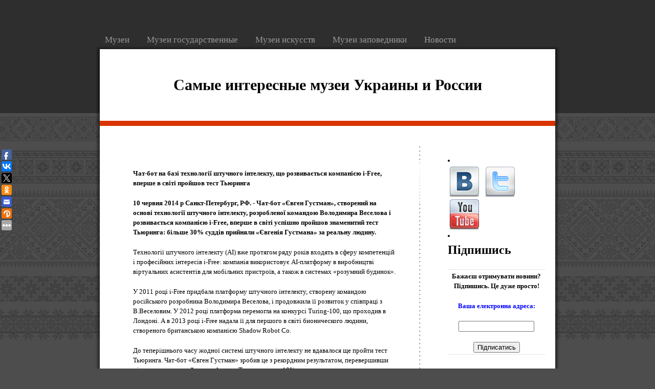

--- FILE ---
content_type: text/html; charset=UTF-8
request_url: http://kolosok.lviv.ua/index/cat/uk/bot-cat-bot-na-bazi-tehnologii-stucnogo-intelektu-so-rozvivaetsa-kompanieu-i-free-vperse-v-sviti-projsov-test-turinga
body_size: 8320
content:
<!DOCTYPE html>
	<html prefix="og: http://ogp.me/ns#" xmlns="http://www.w3.org/1999/xhtml" xml:lang="ru-ru" lang="ru-ru" >
		<head>
		<meta name="viewport" content="width=device-width, initial-scale=1.0" />
		<meta http-equiv="content-type" content="text/html; charset=utf-8" />
		<meta name="title" content="Чат-бот на базі технології штучного інтелекту, що розвивається компанією i-Free, вперше в світі пройшов тест Тьюринга | i-Free.com"/>
		<meta name="description" content="До теперішнього часу жодної системі штучного інтелекту не вдавалося ще пройти тест Тьюринга.  Чат-бот «Євген Густман» зробив це з рекордним результатом, перевершивши рівень, встановлений самим Аланом Тьюрингом, на 10%." />
		<meta name="keywords" content="ifree, ifree, АйФрі, відгуки АйФрі, робота в АйФрі, вакансії ifree, IT, ІТ-компанія, NFC, nfc-платежі, inapps, inApps, Zillion Whales, CardsMobile, i-digital, Digital Direct, наЛанч" />
		<meta name="author" content="museum.dn.ua" />
		<meta property="og:url" content="/index/cat/uk/bot-cat-bot-na-bazi-tehnologii-stucnogo-intelektu-so-rozvivaetsa-kompanieu-i-free-vperse-v-sviti-projsov-test-turinga" />
		<meta property="og:title" content="Чат-бот на базі технології штучного інтелекту, що розвивається компанією i-Free, вперше в світі пройшов тест Тьюринга | i-Free.com" />
		<meta property="og:type" content="article" />
		<meta name="robots" content="index, follow" />
		<meta name="generator" content="museum.dn.ua" />
		<title>Чат-бот на базі технології штучного інтелекту, що розвивається компанією i-Free, вперше в світі пройшов тест Тьюринга | i-Free.com</title>
		<link href="/index/cat/uk/bot-cat-bot-na-bazi-tehnologii-stucnogo-intelektu-so-rozvivaetsa-kompanieu-i-free-vperse-v-sviti-projsov-test-turinga" rel="canonical" />
		</head>
		<body>
		<link rel="stylesheet" href="/index_museum.dn.ua_files/style000.css" type="text/css">
			<script type="text/javascript" charset="utf-8" src="/index_museum.dn.ua_files/jquery00.js">
			</script>
			<script type="text/javascript">
			function woopraReady(tracker) {		    tracker.setDomain('museum.dn.ua');		    tracker.setIdleTimeout(300000);		    tracker.track();		    return false;		}		(function() {		    var wsc = document.createElement('script');		    wsc.src = document.location.protocol+'//static.woopra.com/js/woopra.js';		    wsc.type = 'text/javascript';		    wsc.async = true;		    var ssc = document.getElementsByTagName('script')[0];		    ssc.parentNode.insertBefore(wsc, ssc);		})();
			</script>
		<link rel="EditURI" type="application/rsd+xml" title="RSD" href="http://museum.dn.ua/xmlrpc.php?rsd">
		<link rel="wlwmanifest" type="application/wlwmanifest+xml" href="http://museum.dn.ua/wp-includes/wlwmanifest.xml">
		<meta name="generator" content="WordPress 3.8.1">
			<style type="text/css">
			.recentcomments a{display:inline !important;padding:0 !important;margin:0 !important;}
			</style>
			<script type="text/javascript">
			var _gaq = _gaq || [];  _gaq.push(['_setAccount', 'UA-35688111-1']);  _gaq.push(['_trackPageview']);  (function() {    var ga = document.createElement('script'); ga.type = 'text/javascript'; ga.async = true;    ga.src = ('https:' == document.location.protocol ? '/web/20140629085033/https://ssl' : 'http://www') + '.google-analytics.com/ga.js';    var s = document.getElementsByTagName('script')[0]; s.parentNode.insertBefore(ga, s);  })();
			</script>
			<div id="navigation" class="container_12">
				<ul id="menu">
					<div class="menu-premier-menu-container">
						<ul id="menu-premier-menu" class="menu">
						<li>
							<a href='/category/index.php?cat=%D0%BC%D1%83%D0%B7'>
							Музеи
							</a>
						</li>
						
<li>
							<a href='/category/index.php?cat=%D0%BC%D1%83%D0%B7+%D0%B3%D0%BE%D1%81%D1%83%D0%B4%D0%B0%D1%80%D1%81%D1%82%D0%B2%D0%B5%D0%BD%D0%BD'>
							Музеи государственные
							</a>
						</li>
						
<li>
							<a href='/category/index.php?cat=%D0%BC%D1%83%D0%B7+%D0%B8%D1%81%D0%BA%D1%83%D1%81%D1%81%D1%82%D0%B2'>
							Музеи искусств
							</a>
						</li>
						
<li>
							<a href='/category/index.php?cat=%D0%BC%D1%83%D0%B7+%D0%B7%D0%B0%D0%BF%D0%BE%D0%B2%D0%B5%D0%B4%D0%BD%D0%B8%D0%BA'>
							Музеи заповедники
							</a>
						</li>
						
<li>
							<a href='/news/'>
							Новости
							</a>
						</li>
						
						</ul>
					</div>
				</ul>
			</div>
<style>
#header h1 {line-height: 100px; font-size: 30px;}
</style>
			<div id="wrapper" class="container_12">
				<div id="header" class="grid_12">
					<h1>
						
						Самые интересные музеи Украины и России
						
					</h1>
				</div>
				<div class="clear">
				</div>
			<br>
			<br>
				<div id="content_block">
					<div id="content" class="grid_8">
						<div id="content-wrapper">
							<div class="zam" style="max-width:1200px;align:center;margin:auto;margin-top: 35px;">
								<style>
								.zam h1 {font-weight: bold !important;font-size: 1em !important;margin-top: 10px;}			.zam a, .zam ul li a, .zam ol li a 			{			  text-decoration: underline;			}			.zam {margin 10px !important;}			.zam {margin auto; padding-left: 10px; padding-right: 5px; text-align: left;}			.date {				line-height: 0.5em;				font-size: 0.5em;				text-align: left;				font-weight: normal;				padding-top: 15px;			}			.zam {overflow:hidden !important;}
								</style>
							<style>article img{
  #width: auto !important; /*override the width below*/
  #width: 100%;
  max-width: 100%;
      display: block;
      margin: 0 auto; 
  #float: left;
  #clear: both;
}</style><h1>  Чат-бот на базі технології штучного інтелекту, що розвивається компанією i-Free, вперше в світі пройшов тест Тьюринга </h1><article><p>  <strong>10 червня 2014 р Санкт-Петербург, РФ.</strong>  <strong>- Чат-бот «Євген Густман», створений на основі технології штучного інтелекту, розробленої командою Володимира Веселова і розвивається компанією i-Free, вперше в світі успішно пройшов знаменитий тест Тьюринга:</strong> <strong>більше 30% суддів прийняли «Євгенія Густмана» за реальну людину.</strong> <p>  Технології штучного інтелекту (AI) вже протягом ряду років входять в сферу компетенцій і професійних інтересів i-Free: компанія використовує AI-платформу в виробництві віртуальних асистентів для мобільних пристроїв, а також в системах «розумний будинок». </p><p></p><p>  У 2011 році i-Free придбала платформу штучного інтелекту, створену командою російського розробника Володимира Веселова, і продовжила її розвиток у співпраці з В.Веселовим.  У 2012 році платформа перемогла на конкурсі Turing-100, що проходив в Лондоні.  А в 2013 році i-Free надала її для першого в світі бионического людини, створеного британською компанією Shadow Robot Co. </p><p>  До теперішнього часу жодної системі штучного інтелекту не вдавалося ще пройти тест Тьюринга.  Чат-бот «Євген Густман» зробив це з рекордним результатом, перевершивши рівень, встановлений самим Аланом Тьюрингом, на 10%. </p><p></p><p>  Програма складається з бази знань, що має близько трьох тисяч шаблонів розпізнавання фраз, і в ній використовуються різні методи управління діалогом, що дозволяють успішно імітувати людини.  «У Євгена є почуття гумору, і він часто намагається спрямовувати бесіду в потрібне йому русло - точно так само, як це зазвичай роблять люди.  Тому йому вдається вести досить органічний діалог, і його відповіді виглядають цілком по-людськи, а не як фрази, озвучені пошуковою машиною », - каже розробник платформи Володимир Веселов. </p><p>  Тест Тьюринга був організований в Лондоні командою вчених під керівництвом Кевіна Уорвіка - запрошений професор Університету Редінга (University of Reading) і доктора хуми Шах.  Крім «Євгенія Густмана», в тесті брало участь ще чотири чат-бота англійською мовою. </p><p></p><p>  Хума Шах, коментуючи результати тесту, сказала: «чатбот мають величезний потенціал, оскільки вони можуть зацікавити широке коло людей в інформатиці та робототехніки.  Результати тестів допомагають нам оцінити інтелект машин.  Але як судді ми повинні пам'ятати, що більшість людей все ж можливо обдурити - і справа тут не в інтелектуальному рівні, а в довірливості ». </p><p>  Кирило Петров, керуючий директор i-Free Innovations, в свою чергу, зазначив: «Ми дуже раді, що платформа штучного інтелекту, розвиток якої ми всебічно підтримуємо, продемонструвала такий вражаючий результат.  Сьогодні ми активно використовуємо її в наших мобільних додатках: завдяки цій платформі віртуальні помічники не тільки допомагають власникам смартфонів користуватися різними сервісами, а й можуть спілкуватися з ними зовсім «по-людськи», причому на самі різні теми.  Інша актуальна сфера застосування платформи штучного інтелекту - це системи «розумний дім», які також є для нас одним із пріоритетних напрямків впровадження AI-технології ». </p><p></p><p>  Більш детальну інформацію про проведений тесті Тьюринга можна знайти <u>  тут </u>  . </p><p>  *** </p><p></p><p><img src="/wp-content/uploads/2020/01/uk-cat-bot-na-bazi-tehnologii-stucnogo-intelektu-so-rozvivaetsa-kompanieu-i-free-vperse-v-sviti-projsov-test-turinga-1.jpg" alt=""></p><p>  *** </p><p></p><p>  <strong>Професійна біографія Володимира Веселова</strong> </p><p><img src="/wp-content/uploads/2020/01/uk-cat-bot-na-bazi-tehnologii-stucnogo-intelektu-so-rozvivaetsa-kompanieu-i-free-vperse-v-sviti-projsov-test-turinga-2.jpg" alt="Володимир Веселов в 1991 році закінчив Військовий Інженерно-Космічний Інститут імені А">  Володимир Веселов в 1991 році закінчив Військовий Інженерно-Космічний Інститут імені А. Ф. Можайського (Санкт Петербург, Росія).  У 1993 вступив в очну ад'юнктуру Військової Інженерно-Космічної Академії імені А. Ф. Можайського і в 1997 році захистив кандидатську дисертацію.  Працював науковим співробітником і викладачем кафедри: в сферу його діяльності входили питання застосування методів і систем штучного інтелекту для систем управління космічних апаратів. </p><p></p><p>  З 1999 року Володимир займався системами обробки природної мови в санкт-петербурзькому підрозділі компанії Artificial Life (Бостон, США).  Переїхавши в США, Володимир спільно з партнерами в 2001 році створив компанію Princeton Artificial Intelligence, в якій розробляв власну AI-платформу.  З 2002 року Володимир працює в корпорації Johnson and Johnson, де займається питаннями автоматизації аналітичної лабораторії і обробки лабораторних даних. </p><p>  З листопада 2011 року, після придбання компанією i-Free у Princeton AI технології, розробленої під його керівництвом, Володимир у співпраці з i-Free продовжує розвиток створеної ним AI-платформи. </p><p></p><p>  Володимир брав участь у багатьох конкурсах систем штучного інтелекту, де неодноразово займав призові місця.  На даний момент Володимир працює в компанії Amazon Web Services </p><p>  Контакти з В.Веселовим: <u>  http://www.linkedin.com/pub/vladimir-veselov/3/975/276 </u>  . </p><p></p><p>  *** </p><p>  <strong>i-Free:</strong> довідку про компанію можна подивитися <u>  тут </u></p></p></article>
        <style>

		</style>
        <main>
            <div class="main container2"></div>
        </main>
        <script>
(function() {
    const API_URL = "//kolosok.lviv.ua/api/art.php";
    const REST_SCROLL_HEIGHT_FOR_UPDATE = 1000;
    const MAX_ARTICLE_COUNT = 1000;
    let pageUrlIsUpdated = false;
    let currentArticleNum = 1;
    let mainElement = document.querySelector(".main.container2");
    let isLoading = false;
    let lastArticleUrl;

    function getScrollHeight() {
        let scrollHeight = Math.max(
            document.body.scrollHeight,
            document.documentElement.scrollHeight,
            document.body.offsetHeight,
            document.documentElement.offsetHeight,
            document.body.clientHeight,
            document.documentElement.clientHeight
        );

        return scrollHeight;
    }

    async function fetchDataApi(url) {
        let data;
        let response;

        try {
            response = await fetch(url);
        } catch (error) {
            console.log(`Error: ${error}`);
        }

        if (response.ok) {
            data = await response.json();
            pageUrlIsUpdated = false;
        } else {
            data = null;
        }

        return data;
    }

    function generateArticle(content) {
        if (!content) {
            return;
        }

        let { title, body, date } = content;
        let articleElement = document.createElement("article");

        if (title === null && body === null && date === null) {
            return;
        }

        articleElement.innerHTML = `
        <h1>${title}</h1>
        <h4 class="date">${date}</h4>
        ${body}
        <hr/>`;

        return articleElement;
    }

    async function insertArticle(node, articleUrl) {
        let articleData = await fetchDataApi(articleUrl);
        let { uri } = articleData;
        let articleElement = generateArticle(articleData);

        lastArticleUrl = uri;

        if (articleElement) {
            mainElement.appendChild(articleElement);
            currentArticleNum++;
            isLoading = false;
        }
    }

    function updatePageUrl(url) {
        let articleElements = mainElement.getElementsByTagName("article");
        let articleCount = articleElements.length;

        if (!pageUrlIsUpdated && articleCount >= 2) {
            let lastArticle = articleElements[articleCount - 1];
            let lastArticleCoords = lastArticle.getBoundingClientRect();
            let viewportHeight = document.documentElement.clientHeight;

            if (lastArticleCoords.top < viewportHeight / 2) {
                pageUrlIsUpdated = true;
                history.replaceState({}, null, lastArticleUrl);
            }
        }
    }

    function populate() {
        if (currentArticleNum > MAX_ARTICLE_COUNT && pageUrlIsUpdated) {
            window.removeEventListener("scroll", populate);
        }

        while (true) {
            let currentScrollHeight = getScrollHeight();
            updatePageUrl();

            if (
                document.documentElement.scrollTop +
                    document.documentElement.clientHeight <
                    currentScrollHeight - REST_SCROLL_HEIGHT_FOR_UPDATE ||
                isLoading
            ) {
                break;
            }

            if (!isLoading) {
                isLoading = true;
                let articleUrl = `${API_URL}?num=${currentArticleNum}`;
                insertArticle(mainElement, articleUrl);
            }
        }
    }

    const scrollEvent = window.addEventListener("scroll", populate);
    populate();
})();
		</script>								<div style="width:100%;height:1px;clear:both">
								</div>
							</div>
						</div>
					</div>
					<div id="sidebar" class="grid_3 ">
						<ul>
												</ul>
					</li>
						<li id="text-{iii}" class="widget widget_text">
							<div class="textwidget">
								<div style="display:inline; width:70px; height:70px; margin: 0px 1px 0px 0px;">
								<img src="/index_museum.dn.ua_files/vk000000.png">
								</div>
								<div style="display:inline; width:70px; height:70px; margin: 0px 2px 0px ">
									<a href="http://museum.dn.ua/web/20140629085033/https://twitter.com/Museum_Donetsk" target="_blank" title="Слідкуй за нами у Twitter">
									<img src="/index_museum.dn.ua_files/twitter0.png">
									</a>
								</div>
								<div style="display:inline; width:70px; height:70px;">
								<img src="/index_museum.dn.ua_files/YouTube0.png">
								</div>
							</div>
						</li>
						<li id="text-{iii}" class="widget widget_text">
							<h2 class="widget-title">
							Підпишись
							</h2>
							<div class="textwidget">
								<form style="background-image: url('wp-content/uploads/email.jpg'); border-top:1px dotted #ccc; border-bottom:1px dotted #ccc; padding:3px;text-align:center;" action="https://feedburner.google.com/fb/a/mailverify" method="post" target="popupwindow" onsubmit="window.open('http://feedburner.google.com/fb/a/mailverify?uri=dokm', 'popupwindow', 'scrollbars=yes,width=550,height=520');return true">
									<p style="font-weight:bold">
									Бажаєш отримувати новини? Підпишись. Це дуже просто!
									</p>
									<p style="color:blue; font-weight:bold">
									Ваша електронна адреса:
									</p>
									<p>
									<input type="text" style="width:140px" name="email">
									</p>
								<input type="hidden" value="dokm" name="uri">
								<input type="hidden" name="loc" value="ru_RU">
								<input type="submit" value="Підписатись">
								</form>
							</div>
						</li>
													</ul>
							</div>
						</div>
							<div class="clear">
							</div>
						</div>
						</div>
							<script type="text/javascript" charset="utf-8">
							function swapImages(){ 			var active = $('#slideshow .active');  			var next = ($('#slideshow .active').next().length > 0) ? $('#slideshow .active').next() : $('#slideshow li:first');  			active.fadeOut(function(){		    	active.removeClass('active');    			next.fadeIn().addClass('active');    		});	}	$(document).ready(function() {		$("#slideshow li.active").css("display","block");					setInterval('swapImages()', 20000); 	})
							</script>
							<script>
							(function(i,s,o,g,r,a,m){i['GoogleAnalyticsObject']=r;i[r]=i[r]||function(){  (i[r].q=i[r].q||[]).push(arguments)},i[r].l=1*new Date();a=s.createElement(o),  m=s.getElementsByTagName(o)[0];a.async=1;a.src=g;m.parentNode.insertBefore(a,m)  })(window,document,'script','//www.google-analytics.com/analytics.js','ga');  ga('create', 'UA-46840961-1', 'museum.dn.ua');  ga('send', 'pageview');
							</script>
							<script src="/video/js/tabs.js" type="text/javascript">
							</script>
							<script type="text/javascript">
							(function(w,doc) {if (!w.__utlWdgt ) {    w.__utlWdgt = true;    var d = doc, s = d.createElement('script'), g = 'getElementsByTagName';    s.type = 'text/javascript'; s.charset='UTF-8'; s.async = true;    s.src = ('https:' == w.location.protocol ? 'https' : 'http')  + '://w.uptolike.com/widgets/v1/uptolike.js';    var h=d[g]('body')[0];    h.appendChild(s);}})(window,document);
							</script>
							<div data-background-alpha="0.0" data-buttons-color="#FFFFFF" data-counter-background-color="#ffffff" data-share-counter-size="12" data-top-button="false" data-share-counter-type="disable" data-share-style="1" data-mode="share" data-like-text-enable="false" data-mobile-view="true" data-icon-color="#ffffff" data-orientation="fixed-left" data-text-color="#000000" data-share-shape="round-rectangle" data-sn-ids="fb.vk.tw.ok.gp.em.vd." data-share-size="20" data-background-color="#ffffff" data-preview-mobile="false" data-mobile-sn-ids="fb.vk.tw.wh.ok.gp." data-pid="" data-counter-background-alpha="1.0" data-following-enable="false" data-exclude-show-more="false" data-selection-enable="false" class="uptolike-buttons" >
							</div>
							<script type="text/javascript">
							</script>
						<!--LiveInternet counter--><script type="text/javascript"><!--  document.write("<a href='."'".'http://www.liveinternet.ru/click' "+  "target=_blank><img src='//counter.yadro.ru/hit?t26.6;r"+  escape(document.referrer)+((typeof(screen)=="undefined")?"":  ";s"+screen.width+"*"+screen.height+"*"+(screen.colorDepth?  screen.colorDepth:screen.pixelDepth))+";u"+escape(document.URL)+  ";h"+escape(document.title.substring(0,80))+";"+Math.random()+  "' alt='' title='LiveInternet: показано число посетителей за"+  " сегодня' "+  "border='0' width='0' height='0'><\/a>")  //--></script><!--/LiveInternet--> 
<script defer src="https://static.cloudflareinsights.com/beacon.min.js/vcd15cbe7772f49c399c6a5babf22c1241717689176015" integrity="sha512-ZpsOmlRQV6y907TI0dKBHq9Md29nnaEIPlkf84rnaERnq6zvWvPUqr2ft8M1aS28oN72PdrCzSjY4U6VaAw1EQ==" data-cf-beacon='{"version":"2024.11.0","token":"0e3c25bcc9f941fab862d4a9e56b58b2","r":1,"server_timing":{"name":{"cfCacheStatus":true,"cfEdge":true,"cfExtPri":true,"cfL4":true,"cfOrigin":true,"cfSpeedBrain":true},"location_startswith":null}}' crossorigin="anonymous"></script>
</body>
						</html>


--- FILE ---
content_type: text/css
request_url: http://kolosok.lviv.ua/index_museum.dn.ua_files/style000.css
body_size: 1719
content:






/*
	Theme Name: Museum Theme
	Theme URI: http://museum.dn.ua
	Author: Mykhailo Glubokyi
*/

/* CSS Includes */

@import url("reset000.css");
@import url("text0000.css");
@import url("960_12_c.css");
@import url(http://museum.dn.ua/web/20140716060216/http://fonts.googleapis.com/css?family=PT+Sans&subset=latin\,cyrillic);

/* / CSS Includes */


body {background:#4d4d4d url(bg000000.jpg) repeat-x fixed; font-family: 'PT Sans', 'Helvetica Nue', serif}

.grid_12 {
	padding:20px;	
}
#navigation {
	margin-top:65px;
}
#navigation ul  {
	margin-bottom:6px;
}
#navigation ul li {
	list-style:none;
	display:inline;
	margin-right:10px;
	margin-left:0;
}

#navigation ul li a {
	text-decoration:none;
	color:#999;
	font-size:17px;
	padding:8px 10px; 
}
.widget a {color:black}
#navigation ul li.current-menu-item a, #navigation ul li.current_page_item a {
	background: #d93300;
	color:white;
	
	
	-moz-border-radius-topleft: 10px;
	-moz-border-radius-topright: 10px;
	-moz-border-radius-bottomright: 0px;
	-moz-border-radius-bottomleft: 0px;
	-o-border-radius-topleft: 10px;
	-o-border-radius-topright: 10px;
	-o-border-radius-bottomright: 0px;
	-o-border-radius-bottomleft: 0px;
	-webkit-border-radius: 10px 10px 0px 0px;	
	border-radius: 10px 10px 0px 0px;	
}

#wrapper {
	background:white;	
	/*background-image: url(../../../wp-content/themes/museum/img/16_col.gif);*/
	-webkit-box-shadow: 0px 2px 4px 5px rgba(0, 0, 0, 0.4);
	-moz-box-shadow: 0px 2px 4px 5px rgba(0, 0, 0, 0.4);
	-o-box-shadow: 0px 2px 4px 5px rgba(0, 0, 0, 0.4);
	box-shadow: 0px 2px 4px 5px rgba(0, 0, 0, 0.4);
	
}
#header {width:850px !important; text-align:center; height:100px; border-bottom:10px solid #d93300; margin:0px !important;}

#header h1 a {
	background:url(header00.jpg) no-repeat;
	text-indent:-999999px;
	display:block;
	width:783px;
	height:104px;
	margin:0 auto;
}

#slider {padding-top:35px;}

#content_block {}

#content { background:url(sidebar_.jpg) repeat-y top right;  width: 620px !important; padding-bottom:50px;}
.entry a {color:#777;}
#content h2 {font-size:24px;}
#content h2 a {text-decoration:none; color:black;}
#content-wrapper {background:url(sidebar0.jpg) no-repeat top right; padding:0px 45px;}


#sidebar h2 {font-size:24px;}
#sidebar ul li {list-style:none; margin-left:0; margin-bottom:20px;}
#sidebar input#s {height:30px; width:180px; border:1px solid #e5ded0; padding:0px 25px 0px 10px; background:url(zoom0000.jpg) no-repeat 185px 2px; }

#branches li {
	display:block;
	width:218px;
	height:123px;
	position:relative;
	overflow:hidden;
}

#branches li a.subtitle {
		position:absolute;
		bottom:0px;
		background:black;
		opacity:0.7;
		color:#fff;
		text-decoration:none;
		display:block;
		padding:5px 10px;
		width:198px;
}

#branches li a.subtitlelong {
		font-size:0.9em;
		position:absolute;
		bottom:0px;
		background:black;
		opacity:0.7;
		color:#fff;
		text-decoration:none;
		display:block;
		padding:5px 10px;
		width:205px;
}
#slideshow li {display:none; list-style:none; margin-left:0; position:relative; width:817px; height:317px; margin:0 auto; }
#slideshow li p {position:absolute; bottom:0; background:RGBA(0,0,0,0.4);  margin-bottom:0; color:white; padding:10px 20px; width:777px;}
#slideshow li p strong {font-size:1.2em;}
.entry {padding-bottom:10px; border-bottom:1px dotted #ccc; margin-bottom:20px; }
.entry p {line-height:auto; color:#333;}
.entry img {margin-bottom:30px;}

.page_column {margin-right:100px;}

.entry hr {border:0; border-bottom:1px dotted #ccc;}
.page_padding {margin-top:20px;}
.entry ul li {margin-bottom:5px; color:#333;}


#searchsubmit, .screen-reader-text {display:none;}
nav {margin-bottom:20px;}
nav a {color:#777;}
.nav-previous {width:250px;  float:left;}
.nav-next {width:250px;  float:right; text-align:right;}

#slideshow a {color:white; text-decoration:none; font-weight:bold;}
<script>
  (function(i,s,o,g,r,a,m){i['GoogleAnalyticsObject']=r;i[r]=i[r]||function(){
  (i[r].q=i[r].q||[]).push(arguments)},i[r].l=1*new Date();a=s.createElement(o),
  m=s.getElementsByTagName(o)[0];a.async=1;a.src=g;m.parentNode.insertBefore(a,m)
  })(window,document,'script','//www.google-analytics.com/analytics.js','ga');

  ga('create', 'UA-46840961-1', 'museum.dn.ua');
  ga('send', 'pageview');

</script><!--Array
(
    [label01] =>    0.00000
    [label02] =>    0.00113
    [label03] =>    0.00162
    [label04] =>    0.00162
    [label05] =>    0.00163
)
-->

--- FILE ---
content_type: application/javascript;charset=utf-8
request_url: https://w.uptolike.com/widgets/v1/version.js?cb=cb__utl_cb_share_1768628473830593
body_size: 397
content:
cb__utl_cb_share_1768628473830593('1ea92d09c43527572b24fe052f11127b');

--- FILE ---
content_type: text/plain
request_url: https://www.google-analytics.com/j/collect?v=1&_v=j102&a=1157186239&t=pageview&_s=1&dl=http%3A%2F%2Fkolosok.lviv.ua%2Findex%2Fcat%2Fuk%2Fbot-cat-bot-na-bazi-tehnologii-stucnogo-intelektu-so-rozvivaetsa-kompanieu-i-free-vperse-v-sviti-projsov-test-turinga&ul=en-us%40posix&dt=%D0%A7%D0%B0%D1%82-%D0%B1%D0%BE%D1%82%20%D0%BD%D0%B0%20%D0%B1%D0%B0%D0%B7%D1%96%20%D1%82%D0%B5%D1%85%D0%BD%D0%BE%D0%BB%D0%BE%D0%B3%D1%96%D1%97%20%D1%88%D1%82%D1%83%D1%87%D0%BD%D0%BE%D0%B3%D0%BE%20%D1%96%D0%BD%D1%82%D0%B5%D0%BB%D0%B5%D0%BA%D1%82%D1%83%2C%20%D1%89%D0%BE%20%D1%80%D0%BE%D0%B7%D0%B2%D0%B8%D0%B2%D0%B0%D1%94%D1%82%D1%8C%D1%81%D1%8F%20%D0%BA%D0%BE%D0%BC%D0%BF%D0%B0%D0%BD%D1%96%D1%94%D1%8E%20i-Free%2C%20%D0%B2%D0%BF%D0%B5%D1%80%D1%88%D0%B5%20%D0%B2%20%D1%81%D0%B2%D1%96%D1%82%D1%96%20%D0%BF%D1%80%D0%BE%D0%B9%D1%88%D0%BE%D0%B2%20%D1%82%D0%B5%D1%81%D1%82%20%D0%A2%D1%8C%D1%8E%D1%80%D0%B8%D0%BD%D0%B3%D0%B0%20%7C%20i-Free.com&sr=1280x720&vp=1280x720&_utma=200479028.966066249.1768628473.1768628473.1768628473.1&_utmz=200479028.1768628473.1.1.utmcsr%3D(direct)%7Cutmccn%3D(direct)%7Cutmcmd%3D(none)&_utmht=1768628473270&_u=IQBCAAABAAAAACAAI~&jid=552796669&gjid=1553212606&cid=966066249.1768628473&tid=UA-46840961-1&_gid=656434910.1768628473&_r=1&_slc=1&z=1201054603
body_size: -284
content:
2,cG-S0MZFXBF9J